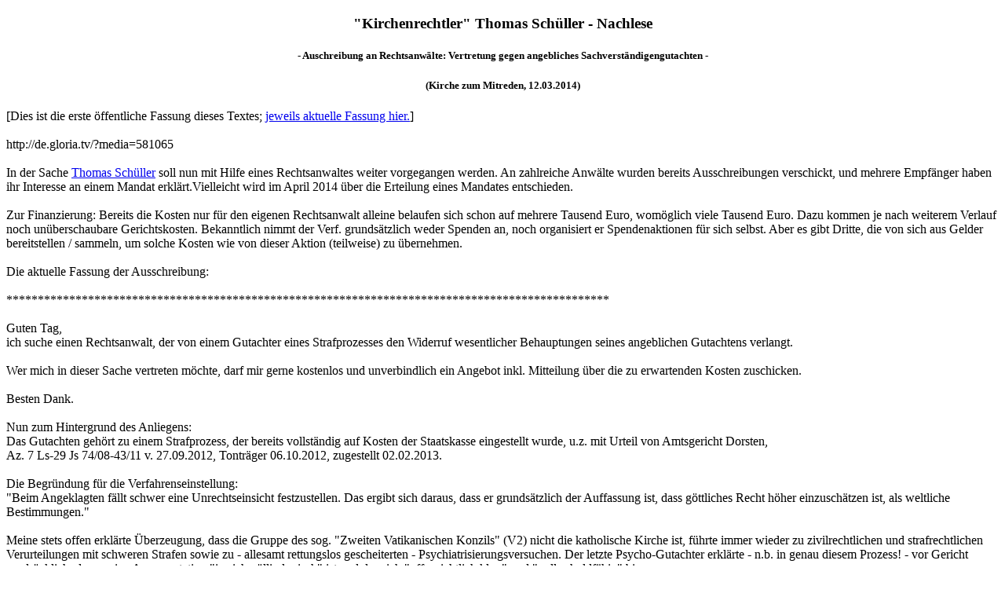

--- FILE ---
content_type: text/html
request_url: https://kirchenlehre.com/schueller_eins.htm
body_size: 20112
content:
<!DOCTYPE html>
<html>
  <head>
    <meta http-equiv="content-type" content="text/html;
      charset=windows-1252">
    <meta name="author" content="kzmprhl">
    <meta name="KeyWords" content="Kirche zum Mitreden, kzm, kzmprhl,
      katholisch, katholische Theologie, Kirche, katholische Kirche,
      römisch-katholisch, Kirche und Staat, christlicher Staat">
    <meta name="robots" content="INDEX,FOLLOW">
    <meta name="Content-Language" content="de">
    <title>Zu Thomas Schüller, "Kirchenrecht" bei Universität Münster</title></head>
  <body>
  <center><h3>"Kirchenrechtler" Thomas Schüller - Nachlese<br>
    </h3>
      <h5>- Auschreibung an Rechtsanwälte: Vertretung gegen angebliches Sachverständigengutachten -</h5>
    </center>
    <center>
      <h5>(Kirche zum Mitreden, 12.03.2014)</h5>
    </center>
	[Dies ist die erste öffentliche Fassung dieses Textes; <a href="schueller.htm">jeweils aktuelle Fassung hier.</a>]<br>
	<br>
	http://de.gloria.tv/?media=581065<br>
	<br>
	In der Sache <a href="titeln27.htm">Thomas Schüller</a> soll nun mit Hilfe eines Rechtsanwaltes weiter vorgegangen werden. An zahlreiche Anwälte wurden bereits Ausschreibungen verschickt, und mehrere Empfänger haben ihr Interesse an einem Mandat erklärt.Vielleicht wird im April 2014 über die Erteilung eines Mandates entschieden.<br><br>
	Zur Finanzierung: Bereits die Kosten nur für den eigenen Rechtsanwalt alleine belaufen sich schon auf mehrere Tausend Euro, womöglich viele Tausend Euro. Dazu kommen je nach weiterem Verlauf noch unüberschaubare Gerichtskosten. Bekanntlich nimmt der Verf. grundsätzlich weder Spenden an, noch organisiert er Spendenaktionen für sich selbst. Aber es gibt Dritte, die von sich aus Gelder bereitstellen / sammeln, um solche Kosten wie von dieser Aktion (teilweise) zu übernehmen.<br><br>
	Die aktuelle Fassung der Ausschreibung:<br><br>
	************************************************************************************************<br><br>
	Guten Tag,<br>
	ich suche einen Rechtsanwalt, der von einem Gutachter eines Strafprozesses den Widerruf wesentlicher Behauptungen seines angeblichen Gutachtens verlangt.<br><br>
	Wer mich in dieser Sache vertreten möchte, darf mir gerne kostenlos und unverbindlich ein Angebot inkl. Mitteilung über die zu erwartenden Kosten zuschicken.<br><br>
	Besten Dank.<br><br>
	Nun zum Hintergrund des Anliegens:<br>
	Das Gutachten gehört zu einem Strafprozess, der bereits vollständig auf Kosten der Staatskasse eingestellt wurde, u.z. mit Urteil von Amtsgericht Dorsten,<br>
	Az. 7 Ls-29 Js 74/08-43/11 v. 27.09.2012, Tonträger 06.10.2012, zugestellt 02.02.2013.<br><br>
	Die Begründung für die Verfahrenseinstellung:<br>
	"Beim Angeklagten fällt schwer eine Unrechtseinsicht festzustellen. Das ergibt sich daraus, dass er grundsätzlich der Auffassung ist, dass göttliches Recht höher einzuschätzen ist, als weltliche Bestimmungen."<br><br>
	Meine stets offen erklärte Überzeugung, dass die Gruppe des sog. "Zweiten Vatikanischen Konzils" (V2) nicht die katholische Kirche ist, führte immer wieder zu zivilrechtlichen und strafrechtlichen Verurteilungen mit schweren Strafen sowie zu - allesamt rettungslos gescheiterten - Psychiatrisierungsversuchen. Der letzte Psycho-Gutachter erklärte - n.b. in genau diesem Prozess! - vor Gericht ausdrücklich, dass meine Argumentation "in sich völlig logisch" ist und dass ich "offensichtlich klug" und "voll schuldfähig" bin.<br><br>
	Das Gericht erklärte bei Einstellung dieses Verfahrens nachdrücklich, dass ich trotzdem jederzeit und immer wieder wegen meiner Überzeugung, dass göttliches Recht höher einzuschätzen ist als weltliche Bestimmungen, verurteilt werden kann. Außerdem: Die Justiz hatte für diesen Strafprozess ein vollkommenes Beweisverbot verhängt: Sie hatte kategorisch jede ordentliche Begründung für die Verfahrenseröffnung (Anklageschrift etc.) verweigert und sich dann konsequent geweigert, selbst irgendwelche Beweismittel einzuholen. Stattdessen wurde sogar das nun betrachtete "Gutachten" gegen mich angefordert, und mir wurde ausdrücklich verboten, das Gutachten zurückzuweisen. Der Richter Wolfhart Timm berief sich für seine Verfahrensführung ausdrücklich und wort-wörtlich auf das "Gesetz der großen Zahl". Ergo: Wenn z.B. die meisten Menschen glauben, dass die Erde eine Scheibe ist, dann ist die Erde eine Scheibe, und jeder Widerspruch dagegen ist strafbar. Dito für CO2-Klimawandel etc.<br>
	Bereits wegen der außerordentlichen Tragweite des eigentlichen Prozessgegenstandes, i.e. die kirchliche Mitgliedschaft, muss endlich der gesamte Prozess ordentlich aufgearbeitet werden. Der erste Hebel ist das Gutachten, denn hier wird das Wesen der V2-Gruppe besonders deutlich. Im folgenden ist dann die Qualität eines Gerichtes zu überprüfen, wo ein solches Gutachten und überhaupt ein solches Verfahren möglich ist.<br><br>
	Der "Gutachter" ist ein Herr (*NICHT* "Professor") Thomas Schüller, sog. "Professor für Kirchenrecht".<br>
	http://www.webcitation.org/6NtNzsicb<br>
	Schüller arbeitet im Auftrag der V2-Gruppe und besitzt keine von der katholischen Kirche anerkannte Professur in katholischer Theologie. Obendrein stützt er sich ganz ausdrücklich auf den V2-eigenen "Codex Iuris Canonici" (CIC) von 1983, der gar kein kirchliches Rechtsbuch ist.<br><br>
	Von Schüllers "Gutachten" habe ich eine pdf-Datei hochgeladen.<br>
	Seitenzahl: 5<br>
	Dateiname: ga_schue.pdf<br>
	Dateigröße: 4,6 MB<br>
	Ein Downloadlink kann auf Anfrage mitgeteilt werden.<br><br>
	Für das Schreiben an Schüller empfiehlt sich folgender Wortlaut:<br><br>
	***************************<br><br>
	Sehr geehrter Herr Schüller,<br>
	unter dem Datum 17.08.2011 haben Sie ein sog. "Gutachten" über Pater Rolf Hermann Lingen, Dorsten, zu Az. 7 Ls-29 Js 74/08-43/11 (Amtsgericht Dorsten) erstellt.<br><br>
	Sie werden hiermit aufgefordert, schriftlich zu erklären, dass Sie namentlich mit folgenden darin enthaltenen Aussagen die Unwahrheit gesagt haben, und dementsprechend diese Aussagen zu widerrufen:<br><br>
	1. (S. 2) Zur Gültigkeit der Sukzession von Bischof Georg Schmitz: "Letztlich sind diese Sachverhalte nicht zweifelsfrei aufzuklären."<br>
	Richtig ist:<br>
	Die zweifelsfreie Gültigkeit dieser Bischofsweihe ist sogar vom V2-"Erzbistum Freiburg" nach einer Untersuchung durch Weihbischof Karl Gnädinger (1905-1995) zweifelsfrei geklärt worden. Pater Lingen hatte bereits i.J. 2000 diesbzgl. einige Schriften von Freiburger V2-Stellen veröffentlicht, darunter den Brief von Gnädinger an Schmitz v. 02.04.1975:<br>
	"Sehr geehrter Herr Weihbischof, für Ihre Zeilen zum Osterfest danke ich Ihnen aufrichtig. Auch ich bin darüber sehr befriedigt, daß Sie die Erlaubnis zur Zelebration in einer katholischen Kapelle im Stadtzentrum erhalten haben."<br>
	<a href="schmitz.htm">www.kirchenlehre.com/schmitz.htm</a><br><br>
	Die Echtheit aller dieser Veröffentlichungen wurde seitens Freiburg oder sonstiger V2-Stellen niemals bezweifelt oder bestritten. Ebensowenig wurden die darin enthaltenen Aussagen bzgl. der zweifelsfrei gültigen Sukzession von irgendeiner V2-Stelle teilweise revidiert oder gar völlig zurückgezogen. Dies ist bis heute so geblieben, d.h. auch nach der Priesterweihe von Pater Lingen 1996 und trotz seiner bekannten umfangreichen öffentlichen Aktivitäten.<br>
	Daraus ergibt sich, dass die V2-Gruppe um seine zweifelsfrei gültige Priesterweihe weiß.<br><br>
	2. (S. 3)<br>
	"Der Angeklagte leugnet beharrlich, dass der amtierende Papst rechtmäßiger Nachfolger des Apostels Petrus ist. Dieser abstruse Gedankengang mag ihn zu der Annahme verleiten, dass Benedikt XVI. nicht Papst ist ... Jedenfalls ist der objektive Tatbestand des Schismas auf Seiten des Angeklagten erfüllt."<br>
	Richtig ist:<br>
	Um "objektiv Schismatiker" zu sein, muss man objektiv vom Papst getrennt sein. Es müssten also zumindest objektive tragfähige Anhaltspunkte für das Ratzinger-Papsttum bestehen. Das ist nicht der Fall.<br>
	Pater Lingen selbst hat niemals behauptet, dass Benedikt XVI. amtierender Papst ist, und weder Sie selbst noch irgendeine sonstige V2-Instanz hat für diese Behauptung jemals ernstzunehmende Gründe vorgelegt.<br>
	An dem daraus resultierenden sog. "Sedisvakantismus" ist dementsprechend nichts "abstrus", vielmehr ist er logisch zwingend. Objektiv bestehen nämlich wesentliche Unterschiede zwischen der katholischen Kirche und der V2-Gruppe. Die V2-Gruppe ist nicht die Kirche, sondern etwas *wesentlich* anderes. Sie besitzt bekanntlich ganz objektiv nicht die Wesensmerkmale der Kirche (einig, heilig, katholisch, apostolisch). Obendrein erklärte Karol Wojtyla selbst, der spätere "Johannes Paul II.", vor "Paul VI.": Der Kirche ist es "geglückt, im Zweiten Vatikanischen Konzil ihr Wesen neu zu bestimmen."<br>
	<a href="verteidg.htm">www.openpr.de/news/562388.html</a><br>
	Die entsprechenden Belege sind bis heute allesamt unwiderlegt geblieben. Gleiches gilt diesbzgl. auch für novusordowatch.org und andere englischsprachige Seiten, d.h. keine noch so große Leserschaft vermag die sedisvakantistische Position zu widerlegen. Objektiv spricht alles für den Sedisvakantismus und gegen die V2-Gruppe.<br><br>
	3. (S. 3)<br>
	Es wird behauptet, dass die V2-Lehren "kraft göttlichen und katholischen Glaubens zu glauben sind. ... Mithin ist der Angeklagte Häretiker."<br>
	Richtig ist:<br>
	Es gibt keinen einzigen V2-eigentümlichen Text, aus dem abzuleiten wäre, dass V2 ein neues Dogma verkündet hätte. V2 war bekanntlich ein "Pastoralkonzil". Sogar Sie selbst nennen keine einziges V2-eigentümliches "Dogma". Als sog. "Professor für Kirchenrecht" müssen Sie die Definition von Dogma resp. Häresie kennen. Damit wissen Sie auch, dass V2 eben kein einziges neues Dogma verkündet hat, und dass dementsprechend niemand ein Häretiker sein kann deshalb, weil er V2-eigentümliche Aussagen nicht glaubt.<br>
	Außerdem gibt es zahlreiche unmissverständliche Bestätigungen, dass V2 eben ganz ausdrücklich kein neues Dogma verkündet hat.<br>
	Cf. J. Neuner, H. Roos, Der Glaube der Kirche, neubearbeitet von Karl Rahner, Regensburg (8)1971, 62:<br>
	"Das II. Vatikanische Konzil (1962-1965) wollte, seiner pastoralen Zielsetzung entsprechend, keine neuen Dogmen definieren ... [Bestimmte V2-Texte sind Aussagen], die das Gewissen des katholischen Christen, wie auch der lehrenden Kirche binden."<br>
	Oder die Rede von Joseph Ratzinger vom 13. Juli 1988 vor den Bischöfen Chiles:<br>
	"Die Wahrheit ist, daß das Konzil selbst kein Dogma definiert hat und sich bewußt in einem niedrigeren Rang als reines Pastoralkonzil ausdrücken wollte; trotzdem interpretieren es viele, als wäre es fast das Superdogma, das allen anderen die Bedeutung nimmt."<br>
	Kurzum: Sogar einflussreichste V2-Ideologen, darunter Joseph Ratzinger und Karl Rahner, haben immer wieder nachdrücklich erklärt, dass kein einziger V2-eigentümlicher Text mit göttlichem und katholischem Glauben zu glauben ist. Dementsprechend sind gem. Ihrer eigenen Definition praktisch alle V2-Ideologen, inkl. "Papst Benedikt XVI.", Häretiker.<br>
	Zur Tragweite Ihres Häresie-Vorwurfes s. Catechismus Romanus, I,10,9: "Daher kommt es, dass nur drei Menschenklassen von ihr [der Kirche] ausgeschlossen werden: erstens die Ungläubigen, dann die Häretiker und Schismatiker, endlich die Exkommunizierten". Cf. Papst Pius XII, Enzyklika Mystici Corporis, 1943: "Den Gliedern der Kirche aber sind in Wahrheit nur jene zuzuzählen, die das Bad der Wiedergeburt empfingen, sich zum wahren Glauben bekennen und sich weder selbst zu ihrem Unsegen vom Zusammenhang des Leibes getrennt haben, noch wegen schwerer Verstöße durch die rechtmäßige kirchliche Obrigkeit davon ausgeschlossen worden sind."<br>
	Als sog. "Professor für Kirchenrecht" müssen Sie außerdem wissen, dass jeder, der sich zu V2 bekennt, ein Häretiker ist. Wie auch Pater Lingen immer wieder betont, wird in den V2-Texten z.B. das Dogma von der Heilsnotwendigkeit der Kirche ausdrücklich geleugnet mit der Behauptung, dass nichtchristliche Gemeinschaften "Mittel des Heiles" sein sollen (Unitatis Redintegratio 3). Obendrein: Dass in der V2-Gruppe Häretiker sogar für die Ausbildung des Priesternachwuchs zuständig sind, ist eine objektiv unumstößliche, von V2-"Bischöfen" unwidersprochene und sogar von BRD-Gerichten endgültig rechtskräftig bewiesene Tatsache, s. den Fall der Hochschule St. Georgen. Das "Bistum Limburg" hatte gegen einen Studenten namens Giselbert Grohe geklagt, er solle ein Darlehen zurückzahlen. Das Bistum hat aber seinen Prozess in allen Instanzen vollkommen verloren, nachdem der Verteidiger des Studenten erklärt hatte:<br>
	"Es könnte womöglich jemand auf die Idee kommen einzuwenden, hier würde von einem weltlichen Gericht gefordert, in Glaubensdingen zu urteilen. Dieser Einwand wäre unbegründet. In Glaubensdingen geurteilt hat die Kirche bereits; sonst wäre ja das geltende Dogma nicht feststellbar. Das Gericht hat lediglich festzustellen, daß ein unlösbarer Widerspruch besteht zwischen dem, was Dogma der Kirche ist und dem, was Prof. Knauer schriftlich und mündlich behauptet. Sollte das Gericht diesen Widerspruch feststellen, so folgt damit notwendig, daß geltendes Recht der Kirche verletzt wird, und zwar von Pater Knauer, wie auch vom Bischof von Limburg, der nach geltendem Kirchenrecht strengstens verpflichtet ist, die in seinem Bistum dargebotene Theologie auf ihre Rechtgläubigkeit hin zu überwachen und Häretiker zu entfernen."<br>
	<a href="relifrei.htm">www.openpr.de/news/273735.html</a><br>
	www.webcitation.org/6NrH74sE2<br>
	Angesichts der extremen Schwere, die das Vergehen der Häresie darstellt (s.o. Ausschluss aus der heilsnotwendigen Kirche), und der von Ihnen dafür vorgebrachten offenkundig absolut falschen Begründung, ist der Vorwurf, Pater Lingen sei ein Häretiker, eine Verleumdung ungeheuerlichen Ausmaßes. Sie verleumden damit zugleich auch alle anderen rechtgläubigen Menschen. Von zusätzlicher Schwere ist die Tatsache, dass Sie dies in einem Strafprozess getan haben, um einen notorisch Unschuldigen zu verleumden und damit auf die Bestrafung eines notorisch Unschuldigen hinzuarbeiten.<br><br>
	4. (S. 3)<br>
	Es wird behauptet, Pater Lingen müsste die "Studienzeit nachgewiesen haben. Hierzu ist nichts ersichtlich. Mithin ist anzunehmen, dass der Angeklagte die Studien nicht geleistet hat."<br>
	Richtig ist:<br>
	In der sog. "Anklageschrift" selbst werden lauter Texte angeführt, bei denen er selbst ausdrücklich auf sein V2-"Diplom" (Prädikat: "sehr gut") von der "Theologischen Hochschule Chur" hinweist, wo er V2-"Priesterkandidat" im "Priesterseminar St. Luzi" war und wo er z.B. auch von Wolfgang Haas persönlich öffentlich in einer V2-"Liturgie" das V2-"Dienstamt des Lektorates übertragen" bekommen hat.<br>
	Die "Ersichtlichkeit" seines V2-Diploms war also jederzeit vollkommen gegeben. Stattdessen wird er als theologisch unausgebildet hingestellt, wodurch Zweifel an seinem theologischen Urteilsvermögen geschürt werden.<br>
	Überhaupt stellen Sie ihn als eine Art "Unbekannten" für die V2-Gruppe hin. Und das, obwohl er in der V2-Gruppe getauft wurde, eine V2-"Firmung" verpasst bekommen hat, in einer V2-"Klosterschule" nach schriftlicher Abiturprüfung in Religionslehre das Abitur mit Durchschnitt 1,6 gemacht hat, jahrelang V2-"Priesterkandidat" war und zum V2-"Lektor beauftragt" wurde, und eben dort schließlich auch das "sehr gute" V2-Diplom erhalten hat.<br>
	Für eine Auswahl solcher V2-Unterlagen s. den Abschnitt "Dokumente" in "Wichtiger juristischer Erfolg für die katholische Kirche":<br>
	<a href="titeln23.htm">www.kirchenlehre.com/titeln23.htm</a><br>
	Sie müssen also eine gute Erklärung vorbringen, warum die V2-Gruppe lt. Ihrem Gutachten von ihm nahezu gar nichts weiß.<br><br>
	5. (S. 4)<br>
	"Katholische Kirche in Deutschland sind die Diözesen in der Bundesrepublik".<br>
	Richtig ist:<br>
	"Katholische Kirche in Deutschland sind *NICHT* die Diözesen in der Bundesrepublik". Sie stützen sich für Ihre Behauptung allein auf ein weltliches Gericht. Bekanntlich sind gem. zwingender Logik Behauptungen weltlicher Gerichte ohnehin grundsätzlich nur insoweit überhaupt zulässig, als deren Argumentation schlüssig ist.<br>
	<a href="zirkel.htm">www.openpr.de/news/581419.html</a><br>
	Zudem wurde von kirchlicher Seite bereits anhand der Zwangszivilehe und des Konkordatsbruchs in der BRD unwiderlegbar bewiesen, dass blindes Vertrauen in die BRD unzulässig ist, u.z. selbst bei kirchlichen Fragen.<br>
	<a href="merkfrei.htm">www.openpr.de/news/499404.html</a><br>
	<a href="konkordat.htm">www.pressemitteilung.ws/node/368237</a><br>
	Die Ansicht, dass Katholiken verpflichtet seien, einen sowohl von Staatsoberhaupt als auch von Staatsvolk als Papst bezeichneten Scheinpapst für den Papst zu halten, hat die Kirche z.B. im Falle von Pietro Rainalducci ganz klar zurückgewiesen:<br>
	www.webcitation.org/6No66DMBl<br>
	Die Ansicht, dass die Kirche dem Staat unterworfen sei, ist eine in der Heiligen Schrift mehrfach verurteilte Irrlehre und eine vom unfehlbaren kirchlichen Lehramt ausdrücklich verurteilte Häresie.<br>
	Cf. Kirchenrechtler H. Jone, Katholische Moraltheologie, Paderborn (7)1936, 93.<br><br>
	6. (S. 5)<br>
	Pater Lingen "steht in keiner Form als Priester in der Gemeinschaft mit der katholischen Kirche."<br>
	Richtig ist:<br>
	Er steht in keiner Form in der Gemeinschaft mit der V2-Gruppe.<br><br>
	7. (S. 6)<br>
	"Falls er (i.e. Pater Lingen) katholisch getauft wurde, ist er Straftäter in der Kirche"<br>
	Richtig ist:<br>
	Er hat bereits vor seiner Priesterweihe seinen Austritt aus der V2-Gruppe erklärt. Ein solcher Austritt ist notwendig auch gem. can. 2335 CIC (Verbot der Mitgliedschaft in kirchenfeindlichen Vereinigungen). Auch dieser Austritt war der V2-Gruppe bekannt. Obendrein war dieser Austritt ebenfalls dem Auftraggeber Ihres Gutachtens, i.e. dem Amtsgericht Dorsten, bekannt, weil es höchstselbst diesen Austritt protokolliert und als wirksam bestätigt hat. Also in gar keinem Falle kann er als "Straftäter in der Kirche" betrachtet werden - selbst dann nicht, wenn V2-Gruppe und Kirche dasselbe wären.<br><br>
	S. 5 "Der Angeklagte ist kein von der römisch-katholischen Kirche anzuerkennender Priester."<br>
	Richtig ist.<br>
	Pater Lingen ist römisch-katholischer Priester. Das wurde z.B. auch vom "sedisvakantistischen" Bischof José R. López-Gaston anerkannt; das entsprechende Schreiben v. 18.07.1996 wurde bereits i.J. 1999 bei der Polizei Recklinghausen vorgelegt.<br>
	<a href="verlade.htm">www.kirchenlehre.com/verlade.htm</a><br>
	Ihr angebliches Gutachten erfüllt also in keiner Weise die gestellte Aufgabe:<br>
	Denn Sie sollten lt. Gericht untersuchen, ob er ein von der katholischen Amtskirche anzuerkennender Priester ist. Statt dessen äußern Sie sich zu der von ihm bereits klar verneinten und vom Gericht höchstselbst schon urkundlich negativ beantworteten Frage, ob er Mitglied der V2-Gruppe ist. Sie haben das Thema vollkommen verfehlt, und was sie behaupten, ist in wesentlichen Teilen völlig unwahr und massiv verleumderisch.<br><br>
	Ihren schriftlichen Widerruf müssen Sie innerhalb von drei Wochen bei folgenden Stellen eingereicht haben:<br>
	1. Amtsgericht Dorsten<br>
	2. Staatsanwaltschaft Essen<br>
	3. unsere Kanzlei.<br><br>
	Es wird Ihnen hiermit ausdrücklich die Möglichkeit eingeräumt, nur bestimmte Teile zu widerrufen.<br><br>
	Ebenso steht es Ihnen frei, die hier vorgebrachten Richtigstellungen zurückzuweisen.<br><br>
	Aber bei jedem einzelnen Fall eines unterlassenen Widerrufs sowie einer zurückgewiesenen Richtigstellung sind Sie verpflichtet, eine entsprechende Begründung zu nennen. Dabei können Sie auf Texte Dritter verweisen, aber dann müssen Sie in jedem Fall eine Kopie desjenigen Abschnittes beilegen, auf den Sie sich stützen zu können glauben.<br><br>
	Auch Ihre etwaigen jeweiligen Begründungen werden selbstverständlich mit größter Sorgfalt und höchster Präzision auf Stichhaltigkeit geprüft. Daraus können sich für Sie weitere Verpflichtungen ergeben.<br><br>
	Rechtsanwalt
	<br>
	<br>
	[<a href="index.html">Zurück zur KzM - Startseite</a>]
  </body>
</body>
</html>